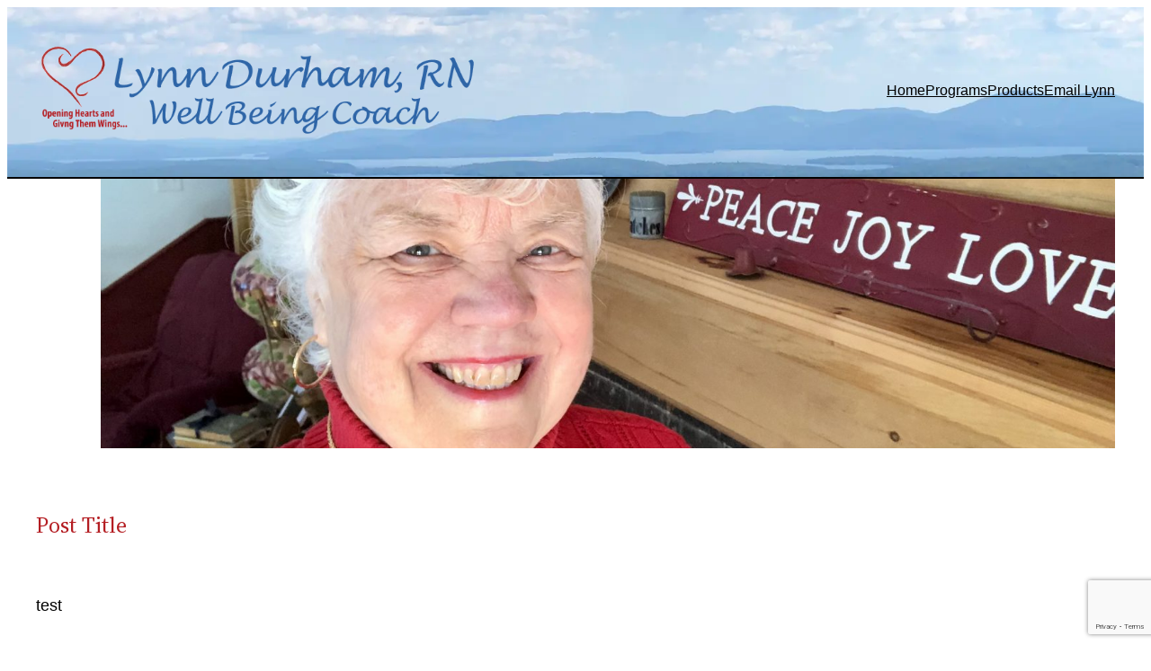

--- FILE ---
content_type: text/html; charset=utf-8
request_url: https://www.google.com/recaptcha/api2/anchor?ar=1&k=6LclqHAqAAAAAHpMURU9G8AkKFj4G--H3OkqsVy_&co=aHR0cHM6Ly9seW5uZHVyaGFtLmNvbTo0NDM.&hl=en&v=PoyoqOPhxBO7pBk68S4YbpHZ&size=invisible&anchor-ms=20000&execute-ms=30000&cb=64u0bjoa7hs
body_size: 48902
content:
<!DOCTYPE HTML><html dir="ltr" lang="en"><head><meta http-equiv="Content-Type" content="text/html; charset=UTF-8">
<meta http-equiv="X-UA-Compatible" content="IE=edge">
<title>reCAPTCHA</title>
<style type="text/css">
/* cyrillic-ext */
@font-face {
  font-family: 'Roboto';
  font-style: normal;
  font-weight: 400;
  font-stretch: 100%;
  src: url(//fonts.gstatic.com/s/roboto/v48/KFO7CnqEu92Fr1ME7kSn66aGLdTylUAMa3GUBHMdazTgWw.woff2) format('woff2');
  unicode-range: U+0460-052F, U+1C80-1C8A, U+20B4, U+2DE0-2DFF, U+A640-A69F, U+FE2E-FE2F;
}
/* cyrillic */
@font-face {
  font-family: 'Roboto';
  font-style: normal;
  font-weight: 400;
  font-stretch: 100%;
  src: url(//fonts.gstatic.com/s/roboto/v48/KFO7CnqEu92Fr1ME7kSn66aGLdTylUAMa3iUBHMdazTgWw.woff2) format('woff2');
  unicode-range: U+0301, U+0400-045F, U+0490-0491, U+04B0-04B1, U+2116;
}
/* greek-ext */
@font-face {
  font-family: 'Roboto';
  font-style: normal;
  font-weight: 400;
  font-stretch: 100%;
  src: url(//fonts.gstatic.com/s/roboto/v48/KFO7CnqEu92Fr1ME7kSn66aGLdTylUAMa3CUBHMdazTgWw.woff2) format('woff2');
  unicode-range: U+1F00-1FFF;
}
/* greek */
@font-face {
  font-family: 'Roboto';
  font-style: normal;
  font-weight: 400;
  font-stretch: 100%;
  src: url(//fonts.gstatic.com/s/roboto/v48/KFO7CnqEu92Fr1ME7kSn66aGLdTylUAMa3-UBHMdazTgWw.woff2) format('woff2');
  unicode-range: U+0370-0377, U+037A-037F, U+0384-038A, U+038C, U+038E-03A1, U+03A3-03FF;
}
/* math */
@font-face {
  font-family: 'Roboto';
  font-style: normal;
  font-weight: 400;
  font-stretch: 100%;
  src: url(//fonts.gstatic.com/s/roboto/v48/KFO7CnqEu92Fr1ME7kSn66aGLdTylUAMawCUBHMdazTgWw.woff2) format('woff2');
  unicode-range: U+0302-0303, U+0305, U+0307-0308, U+0310, U+0312, U+0315, U+031A, U+0326-0327, U+032C, U+032F-0330, U+0332-0333, U+0338, U+033A, U+0346, U+034D, U+0391-03A1, U+03A3-03A9, U+03B1-03C9, U+03D1, U+03D5-03D6, U+03F0-03F1, U+03F4-03F5, U+2016-2017, U+2034-2038, U+203C, U+2040, U+2043, U+2047, U+2050, U+2057, U+205F, U+2070-2071, U+2074-208E, U+2090-209C, U+20D0-20DC, U+20E1, U+20E5-20EF, U+2100-2112, U+2114-2115, U+2117-2121, U+2123-214F, U+2190, U+2192, U+2194-21AE, U+21B0-21E5, U+21F1-21F2, U+21F4-2211, U+2213-2214, U+2216-22FF, U+2308-230B, U+2310, U+2319, U+231C-2321, U+2336-237A, U+237C, U+2395, U+239B-23B7, U+23D0, U+23DC-23E1, U+2474-2475, U+25AF, U+25B3, U+25B7, U+25BD, U+25C1, U+25CA, U+25CC, U+25FB, U+266D-266F, U+27C0-27FF, U+2900-2AFF, U+2B0E-2B11, U+2B30-2B4C, U+2BFE, U+3030, U+FF5B, U+FF5D, U+1D400-1D7FF, U+1EE00-1EEFF;
}
/* symbols */
@font-face {
  font-family: 'Roboto';
  font-style: normal;
  font-weight: 400;
  font-stretch: 100%;
  src: url(//fonts.gstatic.com/s/roboto/v48/KFO7CnqEu92Fr1ME7kSn66aGLdTylUAMaxKUBHMdazTgWw.woff2) format('woff2');
  unicode-range: U+0001-000C, U+000E-001F, U+007F-009F, U+20DD-20E0, U+20E2-20E4, U+2150-218F, U+2190, U+2192, U+2194-2199, U+21AF, U+21E6-21F0, U+21F3, U+2218-2219, U+2299, U+22C4-22C6, U+2300-243F, U+2440-244A, U+2460-24FF, U+25A0-27BF, U+2800-28FF, U+2921-2922, U+2981, U+29BF, U+29EB, U+2B00-2BFF, U+4DC0-4DFF, U+FFF9-FFFB, U+10140-1018E, U+10190-1019C, U+101A0, U+101D0-101FD, U+102E0-102FB, U+10E60-10E7E, U+1D2C0-1D2D3, U+1D2E0-1D37F, U+1F000-1F0FF, U+1F100-1F1AD, U+1F1E6-1F1FF, U+1F30D-1F30F, U+1F315, U+1F31C, U+1F31E, U+1F320-1F32C, U+1F336, U+1F378, U+1F37D, U+1F382, U+1F393-1F39F, U+1F3A7-1F3A8, U+1F3AC-1F3AF, U+1F3C2, U+1F3C4-1F3C6, U+1F3CA-1F3CE, U+1F3D4-1F3E0, U+1F3ED, U+1F3F1-1F3F3, U+1F3F5-1F3F7, U+1F408, U+1F415, U+1F41F, U+1F426, U+1F43F, U+1F441-1F442, U+1F444, U+1F446-1F449, U+1F44C-1F44E, U+1F453, U+1F46A, U+1F47D, U+1F4A3, U+1F4B0, U+1F4B3, U+1F4B9, U+1F4BB, U+1F4BF, U+1F4C8-1F4CB, U+1F4D6, U+1F4DA, U+1F4DF, U+1F4E3-1F4E6, U+1F4EA-1F4ED, U+1F4F7, U+1F4F9-1F4FB, U+1F4FD-1F4FE, U+1F503, U+1F507-1F50B, U+1F50D, U+1F512-1F513, U+1F53E-1F54A, U+1F54F-1F5FA, U+1F610, U+1F650-1F67F, U+1F687, U+1F68D, U+1F691, U+1F694, U+1F698, U+1F6AD, U+1F6B2, U+1F6B9-1F6BA, U+1F6BC, U+1F6C6-1F6CF, U+1F6D3-1F6D7, U+1F6E0-1F6EA, U+1F6F0-1F6F3, U+1F6F7-1F6FC, U+1F700-1F7FF, U+1F800-1F80B, U+1F810-1F847, U+1F850-1F859, U+1F860-1F887, U+1F890-1F8AD, U+1F8B0-1F8BB, U+1F8C0-1F8C1, U+1F900-1F90B, U+1F93B, U+1F946, U+1F984, U+1F996, U+1F9E9, U+1FA00-1FA6F, U+1FA70-1FA7C, U+1FA80-1FA89, U+1FA8F-1FAC6, U+1FACE-1FADC, U+1FADF-1FAE9, U+1FAF0-1FAF8, U+1FB00-1FBFF;
}
/* vietnamese */
@font-face {
  font-family: 'Roboto';
  font-style: normal;
  font-weight: 400;
  font-stretch: 100%;
  src: url(//fonts.gstatic.com/s/roboto/v48/KFO7CnqEu92Fr1ME7kSn66aGLdTylUAMa3OUBHMdazTgWw.woff2) format('woff2');
  unicode-range: U+0102-0103, U+0110-0111, U+0128-0129, U+0168-0169, U+01A0-01A1, U+01AF-01B0, U+0300-0301, U+0303-0304, U+0308-0309, U+0323, U+0329, U+1EA0-1EF9, U+20AB;
}
/* latin-ext */
@font-face {
  font-family: 'Roboto';
  font-style: normal;
  font-weight: 400;
  font-stretch: 100%;
  src: url(//fonts.gstatic.com/s/roboto/v48/KFO7CnqEu92Fr1ME7kSn66aGLdTylUAMa3KUBHMdazTgWw.woff2) format('woff2');
  unicode-range: U+0100-02BA, U+02BD-02C5, U+02C7-02CC, U+02CE-02D7, U+02DD-02FF, U+0304, U+0308, U+0329, U+1D00-1DBF, U+1E00-1E9F, U+1EF2-1EFF, U+2020, U+20A0-20AB, U+20AD-20C0, U+2113, U+2C60-2C7F, U+A720-A7FF;
}
/* latin */
@font-face {
  font-family: 'Roboto';
  font-style: normal;
  font-weight: 400;
  font-stretch: 100%;
  src: url(//fonts.gstatic.com/s/roboto/v48/KFO7CnqEu92Fr1ME7kSn66aGLdTylUAMa3yUBHMdazQ.woff2) format('woff2');
  unicode-range: U+0000-00FF, U+0131, U+0152-0153, U+02BB-02BC, U+02C6, U+02DA, U+02DC, U+0304, U+0308, U+0329, U+2000-206F, U+20AC, U+2122, U+2191, U+2193, U+2212, U+2215, U+FEFF, U+FFFD;
}
/* cyrillic-ext */
@font-face {
  font-family: 'Roboto';
  font-style: normal;
  font-weight: 500;
  font-stretch: 100%;
  src: url(//fonts.gstatic.com/s/roboto/v48/KFO7CnqEu92Fr1ME7kSn66aGLdTylUAMa3GUBHMdazTgWw.woff2) format('woff2');
  unicode-range: U+0460-052F, U+1C80-1C8A, U+20B4, U+2DE0-2DFF, U+A640-A69F, U+FE2E-FE2F;
}
/* cyrillic */
@font-face {
  font-family: 'Roboto';
  font-style: normal;
  font-weight: 500;
  font-stretch: 100%;
  src: url(//fonts.gstatic.com/s/roboto/v48/KFO7CnqEu92Fr1ME7kSn66aGLdTylUAMa3iUBHMdazTgWw.woff2) format('woff2');
  unicode-range: U+0301, U+0400-045F, U+0490-0491, U+04B0-04B1, U+2116;
}
/* greek-ext */
@font-face {
  font-family: 'Roboto';
  font-style: normal;
  font-weight: 500;
  font-stretch: 100%;
  src: url(//fonts.gstatic.com/s/roboto/v48/KFO7CnqEu92Fr1ME7kSn66aGLdTylUAMa3CUBHMdazTgWw.woff2) format('woff2');
  unicode-range: U+1F00-1FFF;
}
/* greek */
@font-face {
  font-family: 'Roboto';
  font-style: normal;
  font-weight: 500;
  font-stretch: 100%;
  src: url(//fonts.gstatic.com/s/roboto/v48/KFO7CnqEu92Fr1ME7kSn66aGLdTylUAMa3-UBHMdazTgWw.woff2) format('woff2');
  unicode-range: U+0370-0377, U+037A-037F, U+0384-038A, U+038C, U+038E-03A1, U+03A3-03FF;
}
/* math */
@font-face {
  font-family: 'Roboto';
  font-style: normal;
  font-weight: 500;
  font-stretch: 100%;
  src: url(//fonts.gstatic.com/s/roboto/v48/KFO7CnqEu92Fr1ME7kSn66aGLdTylUAMawCUBHMdazTgWw.woff2) format('woff2');
  unicode-range: U+0302-0303, U+0305, U+0307-0308, U+0310, U+0312, U+0315, U+031A, U+0326-0327, U+032C, U+032F-0330, U+0332-0333, U+0338, U+033A, U+0346, U+034D, U+0391-03A1, U+03A3-03A9, U+03B1-03C9, U+03D1, U+03D5-03D6, U+03F0-03F1, U+03F4-03F5, U+2016-2017, U+2034-2038, U+203C, U+2040, U+2043, U+2047, U+2050, U+2057, U+205F, U+2070-2071, U+2074-208E, U+2090-209C, U+20D0-20DC, U+20E1, U+20E5-20EF, U+2100-2112, U+2114-2115, U+2117-2121, U+2123-214F, U+2190, U+2192, U+2194-21AE, U+21B0-21E5, U+21F1-21F2, U+21F4-2211, U+2213-2214, U+2216-22FF, U+2308-230B, U+2310, U+2319, U+231C-2321, U+2336-237A, U+237C, U+2395, U+239B-23B7, U+23D0, U+23DC-23E1, U+2474-2475, U+25AF, U+25B3, U+25B7, U+25BD, U+25C1, U+25CA, U+25CC, U+25FB, U+266D-266F, U+27C0-27FF, U+2900-2AFF, U+2B0E-2B11, U+2B30-2B4C, U+2BFE, U+3030, U+FF5B, U+FF5D, U+1D400-1D7FF, U+1EE00-1EEFF;
}
/* symbols */
@font-face {
  font-family: 'Roboto';
  font-style: normal;
  font-weight: 500;
  font-stretch: 100%;
  src: url(//fonts.gstatic.com/s/roboto/v48/KFO7CnqEu92Fr1ME7kSn66aGLdTylUAMaxKUBHMdazTgWw.woff2) format('woff2');
  unicode-range: U+0001-000C, U+000E-001F, U+007F-009F, U+20DD-20E0, U+20E2-20E4, U+2150-218F, U+2190, U+2192, U+2194-2199, U+21AF, U+21E6-21F0, U+21F3, U+2218-2219, U+2299, U+22C4-22C6, U+2300-243F, U+2440-244A, U+2460-24FF, U+25A0-27BF, U+2800-28FF, U+2921-2922, U+2981, U+29BF, U+29EB, U+2B00-2BFF, U+4DC0-4DFF, U+FFF9-FFFB, U+10140-1018E, U+10190-1019C, U+101A0, U+101D0-101FD, U+102E0-102FB, U+10E60-10E7E, U+1D2C0-1D2D3, U+1D2E0-1D37F, U+1F000-1F0FF, U+1F100-1F1AD, U+1F1E6-1F1FF, U+1F30D-1F30F, U+1F315, U+1F31C, U+1F31E, U+1F320-1F32C, U+1F336, U+1F378, U+1F37D, U+1F382, U+1F393-1F39F, U+1F3A7-1F3A8, U+1F3AC-1F3AF, U+1F3C2, U+1F3C4-1F3C6, U+1F3CA-1F3CE, U+1F3D4-1F3E0, U+1F3ED, U+1F3F1-1F3F3, U+1F3F5-1F3F7, U+1F408, U+1F415, U+1F41F, U+1F426, U+1F43F, U+1F441-1F442, U+1F444, U+1F446-1F449, U+1F44C-1F44E, U+1F453, U+1F46A, U+1F47D, U+1F4A3, U+1F4B0, U+1F4B3, U+1F4B9, U+1F4BB, U+1F4BF, U+1F4C8-1F4CB, U+1F4D6, U+1F4DA, U+1F4DF, U+1F4E3-1F4E6, U+1F4EA-1F4ED, U+1F4F7, U+1F4F9-1F4FB, U+1F4FD-1F4FE, U+1F503, U+1F507-1F50B, U+1F50D, U+1F512-1F513, U+1F53E-1F54A, U+1F54F-1F5FA, U+1F610, U+1F650-1F67F, U+1F687, U+1F68D, U+1F691, U+1F694, U+1F698, U+1F6AD, U+1F6B2, U+1F6B9-1F6BA, U+1F6BC, U+1F6C6-1F6CF, U+1F6D3-1F6D7, U+1F6E0-1F6EA, U+1F6F0-1F6F3, U+1F6F7-1F6FC, U+1F700-1F7FF, U+1F800-1F80B, U+1F810-1F847, U+1F850-1F859, U+1F860-1F887, U+1F890-1F8AD, U+1F8B0-1F8BB, U+1F8C0-1F8C1, U+1F900-1F90B, U+1F93B, U+1F946, U+1F984, U+1F996, U+1F9E9, U+1FA00-1FA6F, U+1FA70-1FA7C, U+1FA80-1FA89, U+1FA8F-1FAC6, U+1FACE-1FADC, U+1FADF-1FAE9, U+1FAF0-1FAF8, U+1FB00-1FBFF;
}
/* vietnamese */
@font-face {
  font-family: 'Roboto';
  font-style: normal;
  font-weight: 500;
  font-stretch: 100%;
  src: url(//fonts.gstatic.com/s/roboto/v48/KFO7CnqEu92Fr1ME7kSn66aGLdTylUAMa3OUBHMdazTgWw.woff2) format('woff2');
  unicode-range: U+0102-0103, U+0110-0111, U+0128-0129, U+0168-0169, U+01A0-01A1, U+01AF-01B0, U+0300-0301, U+0303-0304, U+0308-0309, U+0323, U+0329, U+1EA0-1EF9, U+20AB;
}
/* latin-ext */
@font-face {
  font-family: 'Roboto';
  font-style: normal;
  font-weight: 500;
  font-stretch: 100%;
  src: url(//fonts.gstatic.com/s/roboto/v48/KFO7CnqEu92Fr1ME7kSn66aGLdTylUAMa3KUBHMdazTgWw.woff2) format('woff2');
  unicode-range: U+0100-02BA, U+02BD-02C5, U+02C7-02CC, U+02CE-02D7, U+02DD-02FF, U+0304, U+0308, U+0329, U+1D00-1DBF, U+1E00-1E9F, U+1EF2-1EFF, U+2020, U+20A0-20AB, U+20AD-20C0, U+2113, U+2C60-2C7F, U+A720-A7FF;
}
/* latin */
@font-face {
  font-family: 'Roboto';
  font-style: normal;
  font-weight: 500;
  font-stretch: 100%;
  src: url(//fonts.gstatic.com/s/roboto/v48/KFO7CnqEu92Fr1ME7kSn66aGLdTylUAMa3yUBHMdazQ.woff2) format('woff2');
  unicode-range: U+0000-00FF, U+0131, U+0152-0153, U+02BB-02BC, U+02C6, U+02DA, U+02DC, U+0304, U+0308, U+0329, U+2000-206F, U+20AC, U+2122, U+2191, U+2193, U+2212, U+2215, U+FEFF, U+FFFD;
}
/* cyrillic-ext */
@font-face {
  font-family: 'Roboto';
  font-style: normal;
  font-weight: 900;
  font-stretch: 100%;
  src: url(//fonts.gstatic.com/s/roboto/v48/KFO7CnqEu92Fr1ME7kSn66aGLdTylUAMa3GUBHMdazTgWw.woff2) format('woff2');
  unicode-range: U+0460-052F, U+1C80-1C8A, U+20B4, U+2DE0-2DFF, U+A640-A69F, U+FE2E-FE2F;
}
/* cyrillic */
@font-face {
  font-family: 'Roboto';
  font-style: normal;
  font-weight: 900;
  font-stretch: 100%;
  src: url(//fonts.gstatic.com/s/roboto/v48/KFO7CnqEu92Fr1ME7kSn66aGLdTylUAMa3iUBHMdazTgWw.woff2) format('woff2');
  unicode-range: U+0301, U+0400-045F, U+0490-0491, U+04B0-04B1, U+2116;
}
/* greek-ext */
@font-face {
  font-family: 'Roboto';
  font-style: normal;
  font-weight: 900;
  font-stretch: 100%;
  src: url(//fonts.gstatic.com/s/roboto/v48/KFO7CnqEu92Fr1ME7kSn66aGLdTylUAMa3CUBHMdazTgWw.woff2) format('woff2');
  unicode-range: U+1F00-1FFF;
}
/* greek */
@font-face {
  font-family: 'Roboto';
  font-style: normal;
  font-weight: 900;
  font-stretch: 100%;
  src: url(//fonts.gstatic.com/s/roboto/v48/KFO7CnqEu92Fr1ME7kSn66aGLdTylUAMa3-UBHMdazTgWw.woff2) format('woff2');
  unicode-range: U+0370-0377, U+037A-037F, U+0384-038A, U+038C, U+038E-03A1, U+03A3-03FF;
}
/* math */
@font-face {
  font-family: 'Roboto';
  font-style: normal;
  font-weight: 900;
  font-stretch: 100%;
  src: url(//fonts.gstatic.com/s/roboto/v48/KFO7CnqEu92Fr1ME7kSn66aGLdTylUAMawCUBHMdazTgWw.woff2) format('woff2');
  unicode-range: U+0302-0303, U+0305, U+0307-0308, U+0310, U+0312, U+0315, U+031A, U+0326-0327, U+032C, U+032F-0330, U+0332-0333, U+0338, U+033A, U+0346, U+034D, U+0391-03A1, U+03A3-03A9, U+03B1-03C9, U+03D1, U+03D5-03D6, U+03F0-03F1, U+03F4-03F5, U+2016-2017, U+2034-2038, U+203C, U+2040, U+2043, U+2047, U+2050, U+2057, U+205F, U+2070-2071, U+2074-208E, U+2090-209C, U+20D0-20DC, U+20E1, U+20E5-20EF, U+2100-2112, U+2114-2115, U+2117-2121, U+2123-214F, U+2190, U+2192, U+2194-21AE, U+21B0-21E5, U+21F1-21F2, U+21F4-2211, U+2213-2214, U+2216-22FF, U+2308-230B, U+2310, U+2319, U+231C-2321, U+2336-237A, U+237C, U+2395, U+239B-23B7, U+23D0, U+23DC-23E1, U+2474-2475, U+25AF, U+25B3, U+25B7, U+25BD, U+25C1, U+25CA, U+25CC, U+25FB, U+266D-266F, U+27C0-27FF, U+2900-2AFF, U+2B0E-2B11, U+2B30-2B4C, U+2BFE, U+3030, U+FF5B, U+FF5D, U+1D400-1D7FF, U+1EE00-1EEFF;
}
/* symbols */
@font-face {
  font-family: 'Roboto';
  font-style: normal;
  font-weight: 900;
  font-stretch: 100%;
  src: url(//fonts.gstatic.com/s/roboto/v48/KFO7CnqEu92Fr1ME7kSn66aGLdTylUAMaxKUBHMdazTgWw.woff2) format('woff2');
  unicode-range: U+0001-000C, U+000E-001F, U+007F-009F, U+20DD-20E0, U+20E2-20E4, U+2150-218F, U+2190, U+2192, U+2194-2199, U+21AF, U+21E6-21F0, U+21F3, U+2218-2219, U+2299, U+22C4-22C6, U+2300-243F, U+2440-244A, U+2460-24FF, U+25A0-27BF, U+2800-28FF, U+2921-2922, U+2981, U+29BF, U+29EB, U+2B00-2BFF, U+4DC0-4DFF, U+FFF9-FFFB, U+10140-1018E, U+10190-1019C, U+101A0, U+101D0-101FD, U+102E0-102FB, U+10E60-10E7E, U+1D2C0-1D2D3, U+1D2E0-1D37F, U+1F000-1F0FF, U+1F100-1F1AD, U+1F1E6-1F1FF, U+1F30D-1F30F, U+1F315, U+1F31C, U+1F31E, U+1F320-1F32C, U+1F336, U+1F378, U+1F37D, U+1F382, U+1F393-1F39F, U+1F3A7-1F3A8, U+1F3AC-1F3AF, U+1F3C2, U+1F3C4-1F3C6, U+1F3CA-1F3CE, U+1F3D4-1F3E0, U+1F3ED, U+1F3F1-1F3F3, U+1F3F5-1F3F7, U+1F408, U+1F415, U+1F41F, U+1F426, U+1F43F, U+1F441-1F442, U+1F444, U+1F446-1F449, U+1F44C-1F44E, U+1F453, U+1F46A, U+1F47D, U+1F4A3, U+1F4B0, U+1F4B3, U+1F4B9, U+1F4BB, U+1F4BF, U+1F4C8-1F4CB, U+1F4D6, U+1F4DA, U+1F4DF, U+1F4E3-1F4E6, U+1F4EA-1F4ED, U+1F4F7, U+1F4F9-1F4FB, U+1F4FD-1F4FE, U+1F503, U+1F507-1F50B, U+1F50D, U+1F512-1F513, U+1F53E-1F54A, U+1F54F-1F5FA, U+1F610, U+1F650-1F67F, U+1F687, U+1F68D, U+1F691, U+1F694, U+1F698, U+1F6AD, U+1F6B2, U+1F6B9-1F6BA, U+1F6BC, U+1F6C6-1F6CF, U+1F6D3-1F6D7, U+1F6E0-1F6EA, U+1F6F0-1F6F3, U+1F6F7-1F6FC, U+1F700-1F7FF, U+1F800-1F80B, U+1F810-1F847, U+1F850-1F859, U+1F860-1F887, U+1F890-1F8AD, U+1F8B0-1F8BB, U+1F8C0-1F8C1, U+1F900-1F90B, U+1F93B, U+1F946, U+1F984, U+1F996, U+1F9E9, U+1FA00-1FA6F, U+1FA70-1FA7C, U+1FA80-1FA89, U+1FA8F-1FAC6, U+1FACE-1FADC, U+1FADF-1FAE9, U+1FAF0-1FAF8, U+1FB00-1FBFF;
}
/* vietnamese */
@font-face {
  font-family: 'Roboto';
  font-style: normal;
  font-weight: 900;
  font-stretch: 100%;
  src: url(//fonts.gstatic.com/s/roboto/v48/KFO7CnqEu92Fr1ME7kSn66aGLdTylUAMa3OUBHMdazTgWw.woff2) format('woff2');
  unicode-range: U+0102-0103, U+0110-0111, U+0128-0129, U+0168-0169, U+01A0-01A1, U+01AF-01B0, U+0300-0301, U+0303-0304, U+0308-0309, U+0323, U+0329, U+1EA0-1EF9, U+20AB;
}
/* latin-ext */
@font-face {
  font-family: 'Roboto';
  font-style: normal;
  font-weight: 900;
  font-stretch: 100%;
  src: url(//fonts.gstatic.com/s/roboto/v48/KFO7CnqEu92Fr1ME7kSn66aGLdTylUAMa3KUBHMdazTgWw.woff2) format('woff2');
  unicode-range: U+0100-02BA, U+02BD-02C5, U+02C7-02CC, U+02CE-02D7, U+02DD-02FF, U+0304, U+0308, U+0329, U+1D00-1DBF, U+1E00-1E9F, U+1EF2-1EFF, U+2020, U+20A0-20AB, U+20AD-20C0, U+2113, U+2C60-2C7F, U+A720-A7FF;
}
/* latin */
@font-face {
  font-family: 'Roboto';
  font-style: normal;
  font-weight: 900;
  font-stretch: 100%;
  src: url(//fonts.gstatic.com/s/roboto/v48/KFO7CnqEu92Fr1ME7kSn66aGLdTylUAMa3yUBHMdazQ.woff2) format('woff2');
  unicode-range: U+0000-00FF, U+0131, U+0152-0153, U+02BB-02BC, U+02C6, U+02DA, U+02DC, U+0304, U+0308, U+0329, U+2000-206F, U+20AC, U+2122, U+2191, U+2193, U+2212, U+2215, U+FEFF, U+FFFD;
}

</style>
<link rel="stylesheet" type="text/css" href="https://www.gstatic.com/recaptcha/releases/PoyoqOPhxBO7pBk68S4YbpHZ/styles__ltr.css">
<script nonce="JnlHl0vRXlYP_VOf_aRIng" type="text/javascript">window['__recaptcha_api'] = 'https://www.google.com/recaptcha/api2/';</script>
<script type="text/javascript" src="https://www.gstatic.com/recaptcha/releases/PoyoqOPhxBO7pBk68S4YbpHZ/recaptcha__en.js" nonce="JnlHl0vRXlYP_VOf_aRIng">
      
    </script></head>
<body><div id="rc-anchor-alert" class="rc-anchor-alert"></div>
<input type="hidden" id="recaptcha-token" value="[base64]">
<script type="text/javascript" nonce="JnlHl0vRXlYP_VOf_aRIng">
      recaptcha.anchor.Main.init("[\x22ainput\x22,[\x22bgdata\x22,\x22\x22,\[base64]/[base64]/bmV3IFpbdF0obVswXSk6Sz09Mj9uZXcgWlt0XShtWzBdLG1bMV0pOks9PTM/bmV3IFpbdF0obVswXSxtWzFdLG1bMl0pOks9PTQ/[base64]/[base64]/[base64]/[base64]/[base64]/[base64]/[base64]/[base64]/[base64]/[base64]/[base64]/[base64]/[base64]/[base64]\\u003d\\u003d\x22,\[base64]\x22,\x22fcKxTMOGGMKrwpLCtMKgdFFQwpIKw5UKwpfCtErCksKKEMO9w6vDrjQbwqFswrlzwp14wrzDulLDqnTCoXtvw7LCvcOFwr/DvU7CpMOEw7vDuV/CqCbCoynDrMOVQ0bDowzDusOgwqjCocKkPsKSf8K/AMOkNcOsw4TCt8OswpXCmnEZMDQ9dnBCRMK/GMOtw43Dl8Orwop9wr3DrWIQAcKORQlzO8OLYVhWw7YJwoU/[base64]/[base64]/[base64]/DjsKrw5kZAgsQTMKKw7o7w6HChSc/wqAFZ8Omw7E4wrIxGMOCbcKAw5LDmcKicMKCwqIlw6LDtcKDBgkHFcKdMCbCr8Oywplrw7hLwokQwpbDmsOndcK2w57Cp8K/wpYVc2rDvsKTw5LCpcKhMDBIw5XDr8KhGWPCosO5wojDgcOdw7PCpsO6w6kMw4vCuMK2ecOkasOMBAPDqkPClsKrSBXCh8OGwrXDvcO3G3YnK3Qzw49VwrR0w7ZXwp5yIFPChFXDkCPCkFM9S8ObKCYjwoEjwp3DjTzCksOcwrBoacK5USzDpSPChsKWXkLCnW/ClhssScOocmEofWjDiMOVw6UEwrM/ZMOkw4PClmvDlMOEw4gRwo3CrHbDnz0jYivCmE8ad8KZK8K2KMOibMOkMMOdVGrDicKcIcO4w7nDuMKiKMKIw5NyCEnCl2/[base64]/DiMOxXSszw5B5bsOHwqvDn8OCwpUWw69cw6/Cl8KNKsKyP19Ia8OTw6Q/wpjCgcKQesOhwoHDmm3DhMKQZMKDYcK0w4FBwofDjT1cw7rDjsOww7zDpGTChcOkRcKfBkpkHTwdfgVowppAS8K7FsOew5DCisOqw4XDngDDvcKbHWzCjnLCm8O4wr00GAkxwotCw7J6w4/CscKKw4jDjsKWfsOsDSYSw4QmwrZ5wrU/w5/CmMOTWBPCtcK2cUPChzXDhRrDs8O0wpDCmsOlcsKCR8OCw7UuB8OsK8KDw4IySE7Dm1LDqcOVw6vDqHMwG8Kvw602Q2MjRxgCw7bDrm/Cp1QYBmzDn3TCucKCw6DDt8Ovw57CkUhlwrXDukzDs8O2w4TDs1N7w55uF8O7w5bCokYyw4DDgsK+w7gpwrHDrFDDlFTCpyvClcKbwrHDoyfDj8KqTsOeXgDDj8OlRcKEDWFWN8Kzf8OJw7HDoMK2bcKbwoDDjMKlRMO/w6d6w4TDlsKRw7RGBGDCl8Oaw6ZeQMOhdnjDqMKkAwXCqi0sd8OxHlLDmwwMWMOGSsOWacK9AjAafU9EwqPDtgUJwqYSM8OUw5TCm8O3w7liw79nwqHCn8OgJcOlw6BraB7Di8OvIsOEwrMxw54Ww67Dg8O2wos7wq7Du8KBw4luw4jCo8KTwrzCiMKnw61/cVbDiMOIWcOZwrrDkwdOwqjDrwtcw5YvwoAVFsOwwrFBw5AvwqzDjU94w5XCvMOlQSXCoQ8HbB0aw5YML8O9VVcqw6VswrvDmMONN8OBc8KkYkfDvsKzZzTCvsKVLGseN8Klw4/DuwbCl3MfG8Ksa1vCt8OsZ3s0YcOfw6DDlsOdNwtFwrjDnQXDscKAwpzCk8Ocw7c8wo7Cmkknw6h9wrB3w58bXDDCocK3wowcwplRM28Cw5QaH8O0w43DuAljE8OMf8KAMMKVw4HDmcObFsKUFMKBw7DCoxvDilfCky/CksKRwofCkcKXF3fDknFCXcOJwo/CgENmUixSXkpmS8ORwox+DhApFWZaw7MIw4s1wo1/OcK8w4MeKsOwwqMOwrHDpsOKNFkBGRzCjhprw5LCmsKzG30iwqpSLsOqw7fCj3DDmwAHw7siA8O/NcKoLgDDsg3DrMOJwqrDi8KFTBcISlB1w6giw40Ow4fDjsOBL2bCscKmw5pTDRFQw5J5w6rCocORw7YWGcODwqXDthXDthVvG8OBwrVlLMKAYmLDkcKswpZfwp/[base64]/[base64]/Co3rDlsOaRk1qO8OsE8KOJUvChMOtHQItDMO8wpBeGnPDknRiwpQqasKII3gPw6LDlEzDlMKiw4A3GcO9w7bCiV0Cw5NhV8O/HELCu1rDgFQyZR3ClMOvw73DlBwnXmMMFcKVwr1vwpdiw7/CuWMteiPCohnCq8OPazfCt8O2w6MlwotQwoAgw5pEeMK4N3dzfcK/w7fDqDdBw6rDgMO7w6V2X8K8DsOyw64AwojCpQ3Dm8KMw57CksO9wok/w7nDlsK4SDN8wozCh8Knw45vDsOaY3oWw5wHMVrDqMOwwpMAQMOMKS9vw4DDvmhETjBhBsOZw6fDtltqwr40dcKCfcKkwp/Dgx7CvwTCsMK8Z8OJUmrCv8KswqDDuXk2woIOwrdbcMO1w4Q2aEzCoRkJfAZmTsKuwpDCrS1KU0EQwq/Cs8KjU8OPwpnDhkzDlUrChMKRwpREZSpCw4sETMK5LcOyw53DrUQeI8KowpFnTMO/wqHDjDrDh1HCvXYqc8OQw40UwrV/wp5iVnfCm8OoSl8oD8KTdGQtwoYjKW7CqcKKwr8ZT8Ojw4Imwp/[base64]/DlMOFW0ZSCMKiH8K/[base64]/DvBxXw6g3WMKjwqjCgMOiA8OEwpHCm8K6GGPCk0LCkR3Cll7DgioKw5YiV8OeR8O5wpUOTMOqwrXCr8KFwqs3H33CpcOBR2QaMcObYsK+XS3CnDHCkMOmw7MEMUPCuQ1GwqJBDcO3cnIqwqLCjcOSAcKRwpbCryJID8KlfHYEdMKyAg/DgMKFSW/DlMKWwrJYa8KCw47DgsO3JmI0YybDtG40Y8KZbTrCkMOPwrbCiMOSNMKSw6xFVcK/CsKwfGslJj/DgwZbwr0Rwp/DjsOABMOfccOxQH9tWCHCuyMzw7LCp23CqzhCU2Mdw7tTY8KVwpNzXAzCi8OxacKcSsOZdsKvGnkCTDnDoUbDicKCZsK4U8O/w6zCsT7CnsKMXAgOCFbCrcKIUSVdMEkkGcKRwprDm1XCt2bDtBgDw5Q5wrPDiF7DlxlyIsKpw67DkBjDjcKwI27DgS9KwqXCnMOWwoV/w6cLW8O8wo/Dj8O/PD9MaCrCiH48wrokwrdxNMK4w4vDj8O2w7MVw7cyfAcVVBjCjMK1PxjDuMOgWsKUSRzCqcKqw6XDkMO/HsOJwr0kQQsVwrbDrsOJX0rDvcOLw6PCiMO8wrQ/HcKgZEwID2J0UcOlbMKYNMOPZhfDsiHDtcOhw6BARCbDjcONw5rDtyJECcODwqJLw4FFw6sXwpjCn2QQehnDi1bDj8OMT8K4wq1uwpPDuMOYwrnDvcO/CHVGVFHDsgUTwovDrXJ6HcO4RsK0w5XChMKiwonDt8KMw6Q/P8K1w6TCjcOLd8KXw7krUcKQw43CrcOrcsKbFw7Ci0PDh8Ovw41GTEMoJ8Kew7fCk8Kiwpl1w5RWw5Uqwps/wqtNw49bKMO8FUQZwovCiMOewqTCscKebjFrwpXClMO9w5BrdXnCoMOtwqMWdcKda155ccOdKBc1w7dTFMKvPxFReMKbwph3KcOyax/[base64]/PsKxG21Ow4nCsXpRw5rCnC9UBMKobhfDrMOOwpcrwqVMw4oyw7XChMKswr7DnxPDgxFJw4wrEMONQjfDtcOJYMKxPSLDnlpAw5nDjj/CtMOTw4zDvW1NRFXDosKIw6AwasKjwpIaw5nDkzzDn0kTw68zw4AJwpbDjCh6w6gsE8KgZQBiciHDgMO5Sh/CvsOjwpxjwpR/w53DsMOnw7QbTcOTwqUgRjPDucKQwrUrw4cBU8OMwo11dcKjwoLCoG/DnWrCuMOBwpRWXHQuwrh+dMKSUlI9wrU7FsKIwqjCrGVkN8KzYMK0YcKAJcO3NiXDmnHDo8KWV8KSJmpuw6BdIR7DoMKuw64rUsKfF8Kyw5PDpTDCmBHDsyZZCcKFI8K/woPDriHChgV3XQrDpTAUw6dFwqdJw4TCrj/DosOiLyXDtcOWwq9bFsKmwqvDtFvCr8KewqA7w7deX8K4PMOXIMKwdcKrQ8O3TmbDqW3Ck8OEwrzCuyDDumRgw4oSJH/DlMKuw6rDnMOHbFDDmUHDgcKswrvDvnB2XcK1wptMwprDvXjDqcKvw7wQw6wpLn/CvkwAcGXDp8OeScOjRcKDwrDDpmwjecOwwp02w6fCvy4PcsOmwqkNwo3DmsKcw4NdwpgAJg1XwpgpMhPCksKuwowRw4zDuy8jwrgzYj1scE3CvVxFwp/[base64]/[base64]/wqLCk1NUDhJYwrEjDcOVQmldNcKyesKyJ05xw6PDocK1wph2LHPCrDTCpAzDiVBbNjHCkS/[base64]/[base64]/CsOUw7XCkMO/w4vDhsKawqrDsTA8OR1hMsO5YXXDvCbDiQYvUEFiWcOAw6XCjcOkV8Kewqs6AcKtMMKbwpIVw5cRbMKHw6oOwqDChgcJdVlHwp3CkWnCpMKxAS3DucKmwoUWwr/CkS3DuxQUw4oEJMKUwqUgwpI+IW/[base64]/DuMOZdG3CrRsFwpl6w54UUMO5VDBOw5HCicOuacK8w49Gw4RFajcFIC/DrV50IcOoYRfDrsOKYMKtYVYSccOdD8OBw5/[base64]/w4QKK8OZb8OVw64xw7rDoHbDjRIZw6/CmsObw5E5U8K2IS0FJcOMRkPCvz3DpcO5aDgbQ8KCQCAhwqJDaVnDmUkLL3PCscOXwp0FTXvCglXCmlTDgSg7w7FGw5rDnMKgwrHCtcKhw47DoG/CmMK8LXPCpcOsDcKXwothN8K6bcOUw6Ufw68DARzDjizDoAo9S8KvG33DgjDDnG8IVwhrw68hw4BOwpBVw4zCv1vDqMKxwr5Qf8KMOmDCiw8Jw77DhcOaRUUMRMOUIsOsaUbDj8KNMAxhw4Q7JcKhdMKqOExXNMOlwpbCkldtwqx2wo/CpELClT/CowUOYlDCpcO9wr7CqsOIa0TCgsOEQAwxBnsHw5XCl8KOWsKrORDCtcOrPS9sX2Atw7oOfcKowrPCgsKNwrtUAsO4EF1LwozCgQQEbcKLwqDCqG8KdzFsw5nDjsO/[base64]/[base64]/CoUFzdWbCi0zDhMKvw4diw7pbFsK3w4/DuWLDvMOWwqFlw7zDpcOew4TClgjDi8Ktw5k6RcO5bSvCpsOKw4ZiTE5yw5kDSsOywoPChFDDgMO6w6bCuh3CksOBd2HDj2/CtT7CrkpNGcKXQcKTX8KNTsK7w7NoasKUdEpGwqYJOcKcw7jDgBcOPURleXUXw6bDncOqw5ceeMOnPjoIWUFjcMKdBVdSBBRvKSZ6wqQxRcO3w4cIwoXCg8OMwoReTiEPHsK3w4E/woLDj8OrZcOeScOkw7fCqMK2IBIgwp/CusKqB8K7Z8Kcwp/Cs8Oow6ZTbls/QMOydDNaYF1pw4fCusKqUkc3FV8SDcO+w41Kw6I/w4Mowot8w7TCiVgcM8Onw5wbcsKmwp3CnxIVw4XCkF7ClMKNaBvChMOrSxYVw69tw4pvw4tKfMOpccOkPnLCrMOlT8KfXzREacOrwrVow6daKsO5Qnk0wpPCvGw1W8KCLEnCiVPDocKCwqvCrnpBUsKtHsKnAzTDhsOWKBDCvsOBYk/CjMKTGEbDiMKCPjzCrAnDql7CpwzCjHjDrDwMw6DCs8O6FcKew7smw5VSwpjCocOTMndICQN6wpjDrMKuw64Zwq7Cm3zCmhMJKkrCmMKzBhzCvcKxFV7DucK5alfDuRbDscOGBw3CiRzDpsKTw5xqfsO8HlRrw59NwozCj8KTw7p0CSAsw6bDrcKcG8KWwo/[base64]/DrF9XSlnCjsKLT8O5wp3Dkwg3woAbwoIiwrfDhmADwqrDjsK4wqNdwo/CtsKGw4clWMOkwqTDsD4/RMKbNMODJz0Iw7B+bTHDvcKebsKLw5szVcKUV1PDj0/CscKowpHDgsKNwqF3f8Kfe8Ohw5PCqcK2w51zw63DmxfCq8KCwqosVXt0PREBwqzCqMKGWMOPWsK3GWjCgiHCrsKPw6gTw4sZLcOySTtkw6PCrMKFGGkAURnCk8KZNHTDgUMUWcKlBMK1fx44wqnDgcOHwq/CvjYEQsO5w4/Ch8Kiw6IMw5Q0w6JKwrHCicOgesOjJsOJw5ATw4QQO8K/D0pxw4/CkgNOw63Dtzkdwr/DqnDCtX8pw5rCssOUwrhROw3DusOtwqEYasOSWsK9w5YcOsOKAVcgcizDuMKdW8KBIcO0Oz5WcMO5PcKSRxdgLj3Ct8Oaw5pOHcOcRHRLTk5ow4rClcOBbH/DpQXDvQDDnwXCgMOywoEodsKKwq/[base64]/N0dDMnJMwr/DoR1IGiEUwqdjDsODwoMJXcKDwr88w7B7VsO7wofCpksHw53Du3HCh8Ouan/DmcK4fsO4XsKcwprDn8KJK2Yqw7nDgAhsQsKiwpgyRxbDpSsDw71vPEdPw7jCs11awrbDpMOlX8Kww7/CgSvDuCY4w5/DiiREcjh9N3TDogdQKsO6RQPDsMOewodFYSpMwqwJwroNE1bCs8K/f3tSNTY0wqPCjMOfNQLCl2DDm0UYe8OtTcK/wrN0wrvDnsO/w7zCg8OBw40GQsOpwpFLacKaw7PCuh/Ck8KPwrDDgU52w4jDnlfDqADDnsKPJCnCtGAew67CnSsFw4DDu8K3w7XDmzXCoMOFw4dEw4TDuFXCocKwJgIjw7vDhTXDu8KgWsKNfsOLBhPCsQ8xdcKaRMOaBhXCj8Ofw4xoHUXDsF12Y8Kyw4fDv8K0OcOOAsOkAsKQw6rCkE/[base64]/CnMOBwqnCsyDCkD/CtHbDusOUa8OMYMOAfMOewpfDvcOtc0jCkls0w6Eswo5GwqvCo8Kow7pSwrbCt10NXEJ9woUNw4TDkBXCmFggwovCugsvDmbDuyhAwojCr23ChsONfzp6K8O7w6jCnMKmw7IaEMKXw6bCimrCvCbDoUYIw7lySQYkw5hIwp8Lw4E0IsKxchrDlsOfWy3DhEbCnj/Dk8K2Yh01w6bCusOODDDDmsKeZMKZwqFSXcOgw747aFx+RSUTwpbCpcOFdsKgw6TDtcO7ZMObw4pnMsOVLF3CpCXDmnTCh8KcwrDCjAk+w5BnSsKsH8KvS8KoOMKDADPDq8O3w5EKCDvDhTxPw7zCphF7w4xlaE9Pw6smw5hGw6zCrcKdY8KyXjMIw7VnFcKqwp/Dh8OvQE7Cj04Qw5MGw4fDgMOhH0vDrMO9fHLDtsKxw7jCiMOIw7vDt8Khd8OPDnfDksKQAsO5wp5lTTnDn8OGwq0MQMOrwq/[base64]/CoMOTK8OWwrrDtsKcOBDCqcKRJcOMwrkDJjUtA8ONwoN8GsKtw5LCvS/ClMKIABXCiWrCu8OJUsOhw5LDjMOxwpc4w60tw5UGw6RLwoXCnF9lw6HDpMO8MkAOw5kNwo9Aw5QtwoktGsK+wrTClX9BMMKjC8O5w7bDk8KyFwPDvlHCqsOiMsKQZ0TCmMOmworCsMO0GHrDqWMrwr0/w6HCs3drw4sVawPDscKBOsOYwqLCkCB9woBneCPCmAvDpxVBYsKjCDDCjGTCl2vDh8O8Q8OidRvCi8OoGnlVUsK3KEXCosKXEcOXXMOgwq9edwLDisKjC8OPFcO6wrXDvMKIwpTDmnfClw1AHMO8ZXDDu8Kswp4Fwo/CtsKuwpHCuRQHw4kQwr3Cm1/DvTxfFXdqL8O8w77DocOzO8KHRcOcasOYMQB8XwRwW8K9wr03fyXDrMKTwqXCuXUjw6LCrFRQD8KiRzfDrsKQw5bDjcOfVhk9E8KlW0DCmkkYw7nCmcK3C8ORw7/Dix/CnRLDvzTDoj7CtcKhw6XDs8O5wp9xwp7DgxLDj8K8HyhJw5E4wrnDosOGwqvCp8Ocwqtow4TDqcO+MxHDoG3CmA5wAcOdAcOBH0ElFgDDiAJmw7UYw7HDrEw1w5IUw41aWRjDvMKjw5/[base64]/[base64]/ClcKvWULChcK3d8OewpnDrSDDi8OSw4TDoD8lw7pYw73Ct8OowqzCs1JWeWvDkVbDvsKYGcKJOhNIOhEvX8Kywo0Lwo3CpmQvw6RVwp5VLUp7w7wKMC3Cp0jDvzZiwrFYw57Cp8K6QMKzKyY6wqXClcOsMh9mwowWw7d4VxXDtcORw59EHMKkwofDpGd8EcKUw6/CpxB9w7lnK8Oqdk7CpkvCtcONw55jw5HCrcKZworCpcO4VE/DjsKMwpgZLMKDw6/Dv2A1wrMTMTgEwp1Gw7vDrMOVayEUw6NCw5XDicK8NcKYwoNRw606HcK4w7kmwpPDhEJsPhYzwr8Pw5rDoMKxwozCs20qwpZ3w4DDg3rDo8OJwrkVTcOQCgnCi2E5V3/DucO0GcKvw41RbWvCjiBKVsOZw7bCj8KFw7LCmsKawqLCtMKsERPCo8KWeMKywrDCjxNBCsOtwprCk8K8w7rCv0XCkcOYHShVYMOBFsK8WAFve8OANwHCi8O6IQoAw6Mef0xIwrjChsOJw5nDlcODWWxKwrINwq4Yw5nDnCQkwp8bwpnCr8OVXsKZw6/CikHCgsKWPxgqTMKJw4zCpHkbZAHDo3fDqGFuwrDDmcKSaAzCoRAKU8Kpw7/[base64]/DvcOywq/Dm19Pw5Vjw4nCgMK+QHcjwqjDlMOvwqXCsx3Ck8KfDxV+wodbcRQJw6HDog06w4Zkw5JVUsK8LkM5w64JGMOww6RTN8Khwp/DpMODwrsUw5DCv8OGf8KDw7LDncOoPcOAYsKvw5wwwrvCmj9XO1TCkh4vCxrDiMK1wo/Dn8OPwqDCoMOfwpjCjw9/w7XDr8KMw73DrB1SK8O+VjQJexHChSnChGnCisKrEsOZOBsMJMO3w4AVfcOVL8ONwp5OBsORwrbDscKmwqoOVnMEWl0uw5HDqikKO8KgRU/DlMKZS0bClBbCmsOvw5oXw7rDj8K7woYCecOZw6AGwpLCo3vCj8OawoYzY8OARTbDnMOSVi1WwqJtaSnDkMKPw7LDr8KPwo1dUsO7HxsjwroJwqh6woXDvFg5bsOnwo3Di8K8w67CtcKMw5LDoBE1w7/DkcOlw5IlO8KZwqUiw6HDklnDhMKlw5fCimhvw65AwqTCnB3CuMK7woZjecOgwo7CosOidBnCihFdw6jCpWxYVcOxwpoEdXHDisKRBGbCn8OQbcK9JMOjHcK2FlTCoMOUwoHCk8Kvw5vCpi5aw5hnw5ISwpgVUsKNwrooOX/ClcObZ0HCoxw7LCYVZDHDlsKCw67CucO8wpPCjlrDiBVlYBzCh3srJcKVw4fDocOMwpHDv8KsXsObaRPDtcK3w7gGw45ZLsO+acOJVcKWwqJFACp3ZcKcQsOYwqrCm21HJnfDncOEHRxIe8Oze8OFIiJ7G8Odwo5/w6tWEHPCknMYw6nCpgpIIThXw6jCicKHw5czVwzDpMO4w7Q5cjYKw6MIw7YsLcKrQnHDgsOtwrvDiB4fJcKRwo86wr9AJ8OVOsKBw6hEDT0CHMKQw4PCrQDCjFE/w5JRwo3CrcKYw4c9dlXDujZpw4wow6rDu8KEeRs3wp3CgjACWQZXw6rChMK9NMOUw5DDhsK3w6/DocKPwowVwrd/NTkkQ8OawrXDnyhuw7LDrsKxPsK7wpvDg8OTwofDisO+wpXDkcKHwp3CiQjDomXCn8KCwqFaJ8OSwpwIbX7DjxheIQPDmcOpasK4csOQw5TDjztkQsKRIzXDkcK2Y8Knwp9twrIhw7RHD8OewqRgdsOddRRHwrVKw7zDsznDnHcwKWDDj2XDvwBgw6kQwq/CrEMNw5vDqcKNwo8BNXTDjmvCvMOuCHXDusOhwqwfE8ORwpzDjBxsw7EewpvCssOPw7Yuw4BIZnnCriwsw6tWwqnDiMOxGWHDgkMKIgPCh8OqwoBow5fCrwfDhsOHw57CnsKZAWU1wqJgw4A6OcOOXsKxw4DCjMOIwpfCksOYw4wocVzCtFdWBHNBw4FQJsKfw7d/wqpCwpnDmMKqc8O4JzzCg1/[base64]/wqfDklwDViPDr8K0wrbDocKEw5oWYyzCnBDCuXMqE3NFwqx4FsKuw6vDnMKfwqTCrMOWwp/ClsKXL8OUw4ofMMK/DCECR2vCisOnw78Gwqwowq4fYcOBwqrDvy5ZwoYGem4Twph1wqNDHMKHM8Oiw5/ClMKew6pDw7fDncO0wrjCqsOxdBvDhB7DkBY1ViZcWBrCnsKUfcODIMK+LMK/N8OvRsKvdsKow7/CgSM/Z8OCMHNZwqXCqTfCh8KqwoLCnhTCuA14w5Fiwr/Colpewq3CpcK3wqzDiGLDn2vDrgrCmE9Ew5TCnEQ0KsKuWzjCm8OTX8KCw7HCoGkNU8KNZUjDukjClSkUw7dzw7zCqS3DtXrDkXbDnVR3FcO5dcKKD8O5V1bClsO5wo9vw7PDv8O4wp/CnsOewpXCmMOrwpTDssObw4MISX5wSW/CjsKMDnlUwrUmw7wCw5nChw3CgMOBOWHCgSzCgk/Cuip/[base64]/DmQXCviB/BzUswoLDqA0uw7HDvMObwo/Dsws3aMKyw48/wrDCu8OWfMKBa1bCkTTCn3HCuiQJw61DwqXDlB9AeMOafMKmdMKdw5lWP3sTMAbDkMK+aEwUwq7CtnHCuR/CrcOwQMOIw7I2wp1iwookwoDCpiPCnzR/ZQQQW3vCmQ7DpR7DpiF0NMOnwpNcw43Dvl3CjcK1wpvDo8K3bFbCpMKiwr09wqLDlcKewqsFWcK+csOSwoTCkcOewpRpw5U8KsKXw7nCnMOAKMKEw653PsKkwpduaRvDrDfDiMOJasKpb8ORwrDDjAEGUsOBTsOzwrlAw7tWw68Sw6BiLMKYIm/[base64]/XcK6wovDvcOyNsOcwoHCjh4zwr8Fw65PwrXDuGnDgMO4McO1XcKlSsOCHcKbHsO5w7jCiVbDu8KTw7HCtUjCtVHCpjLCnFfDlMOPwo1qTsOhMcKtO8KAw5YmwrtDwpoqw7Bow5Yzwp4fLkZvKsKywqIXw63CjQ4/Fygfw43CgEYvw4UVw5tUwpnCpsOTw7jCsx5gwo43D8KoeMOWU8K3RsKMFUfCgSBsWiRMwo7CisO0Z8OzDBTDi8KBGsOjwrcsw4TCnizCi8K6wqzClgLDucOLwprDnkDDjzLCiMORw77Dt8KcIcORJcKFw6NQPcKSwo1Vw4/CrMKldcOQwojDinBqwqLDrxwKw7RowqnCpjcuwqjDi8O7w7FHcsKsLMOaRATDthZ3ez13XsOGIMKNw7YCfFbDnxnDjn7CrsOnw6HDtykGwp/DvCnCsRzCq8KZFcOgVcKcwrPDvsO7FcOfwpnClsKlfcOFw7VZwpNsMMKbHMOSQMO6wp0WVmvCscOsw6jDikhWAW7CrcOpdcO8wp9/[base64]/[base64]/w5vCpcKCw67CmMOWw77DsHwnwo1rw5DDgsO7w4zDjh7ClsO2w41oLHoTOFDDi0ttf07Dr0LDrhtcdsKSwrTCoU3CjkZ0CMKfw5kSCcKAHB/[base64]/DpGA2Ni7Di8OmwqLDocOLwoVCVsO8VsKcwoF9XC0yfsKVwo8jw59iGGo/JwIXecKkw4w7eQMqZ2vCnsOKCcOOwqzChWnDjsK/ejrCk1TCoHhCfMOBwqUSw5LCg8K/wodrw4oKw7BgK15icEM9b2fCnsK0NcOMUBdlB8OEw7JicsORw54/csKKWn94wq0WI8O/wqXCnMKrXExxwrllw43Cp0jCr8Kqw709GmHCocOgw5/CtzQ3I8KPwr7DuHXDp8K4wosMw65bFVbChsKHwo/CsHbCpMOCCMO5SlQpw7PCmmJBanVDwqgBw4DDlMOnwqHDvcO1woDCs0HCs8KQw5Udw6gPw4NdPMKrw57CokTCogDCkxhjAMK+N8Kienc9w7EueMObw5YIwpddKMKbw4Iaw5cFccOIw5lWBsOZEMO2w5MwwrMLMcOCwrp/bRAuVn9dw6sOJBHDgX9bwrzCv2jDksKbThDCvcKVwqzDssOBwrIuwq1vDz0lSwtwIsOow74ZH1cOwptTW8K3wrLDs8OmczPDl8KXw6gZPAHCtgUewpxgwqhLM8KEwoLCswgXYcOtw5kqwqPDvQLDjMOcNcKQQMOlIUDCokHCgMOfwq/[base64]/[base64]/Ctzd3KBUpwrnCmQnDg8O0w47DgmnCjsOMOxvClsKiFsKkwpnCuFA9bMKjKsOUScK/EMO8w47Cn1LCocKrfH4Fwp5GLcO1OGMwBcK1PMObw6rDkcK7w4rDgMOxB8KHeBVfw6fClMKww7ZkwrjDmG3ClMO9wqrCqFnDiUrDq1Miw7zCsUtswoPCow/Dh05awqrDtkfDgsOTc33CjsO5wo9VTcK5NkYfB8Oaw4xHw4jDocKRw6TClQ8tWsOWw6/DvcK9wox8woIvUMKpURfDpnDDtMKNworDgMKQwptGwpzDglPCpGPCqsO/w4VpamlFaXnDkXXCiinCssKjwo7DucOVGcO8TMK1wpQVL8OJwolJw6lnwpxcwpo5PcK5w6rCjSfCvMKlaHNdB8KmwpDDnA8CwodybcKyGMOjXT/DgiYTdRDCrCxvwpU4WcKXUMKUw7bDry7DhjzDpsO4fMO9wqTDplHCoGrDs0vDoz9VPMKTwovChScjwrNcw77CpVVbJVg2Bh8vwpjDsx7Dp8OpUVTCk8OdQwVewqM7wqFawpB8wr/DilURw6DDrhvCj8OvCG7CghkrwpjCpDcjOXXDphUsb8KOSkTCkFkBw4jDsMKmwr4EbVLDjllIYcKwT8KswozDgBTDuwPDlcO2csKqw6LCo8K1w7V5EyHDpsKERcOiw7J9IcKew6V4wrnDmMKIAMKXwoZVw4t/PMOreETDt8Opw5FOw4rCl8Ouw5HDm8O4SDHCncK5HUTDpkjDtlbDl8O/[base64]/wo4bwqHCjWhba8KcVMKMX8Oxw47DsFZhHMOfwovCucK2w4rCusK/w7XDnnl4wrsSFRTCucKuw6xbKcKyQmdNwoIiL8OWwpnCjCExwqXCu0/DssOxw5s3Sx7DqMK+wos6aXPDtsOXAcOGaMOHw5NOw4NsM1fDtcK6J8KqEsO3LX7DgXgaw7jDpMO3P0PCi2TCqA9vw67Cn2s5CcO9GcO7wrrCkRwKwpvDkgfDiXrCvG/DmVfCoDrDo8KqwpNPf8KZeD3DmCrCpcO9ecOXSGDDk2vCo3fDly/CgMO9AR9rw7J1w7/DoMKBw4DDsmXCq8OZwrbCjMOWVQLClw/DicOADsK6VcOMeMKkUMOJw7DDu8Oxw55LcGHCsTzCrcOpHMKNwqrCnMOPGB4FYcO5w7pkQgZAwqwhADbCrMO/OsOVwqlPcsKHw4wFw4/DusK4w4rDpcOwwobCjMKkSXrCpQU8wrTDp0bClVnCmcOnH8O4w6dvLMKOw7NuVsOjw5N2OFAUw4kNwo/Ci8K5w7fDm8OlRjQJVMOqwobCtVTDiMOTTMOpw63DiMO9w7bDsAXCvMOrw4l3J8OmWwMdPsK5DmXDnAJkfcOEHcKbwpxdOsOSwo3CgjM/AHpYw6YFwpzCjsKKwonCscOlaSFUZMK2w5IdwoXCoH1tU8KDwrrCicKmOhxbEcOBwp1ZwoLCs8KuL1zChl3CjsK4wrNFw7HDgcKfQcKXIF7DnMOtOnbCvcOVwpnCqsKLwo9kw5XCqsKHS8K1d8KCYVrDhMOeaMKowpsSZ15Tw7/DgsOre0gTJMOxw6A/wovCp8OaCsO+w4o1w5kYW0pJwoVyw75/Ly1Aw45xwo/[base64]/w5sTFsKmwrLDmsOnI0XDg3jCscKpS8KLw5FAw4LDh8KhwrjCjcKNVmfCu8OgXi3DgsOywoPCqMKSGzTCncKccsKhw6gcwpTCnMOvEF/Du2NkdcOEwobCsB7DpGYCViXCsMO3S2PCuFvCisOqVBgNCm/DlTbCj8KMWw/[base64]/Cnm7CgGgRw6cXwpnDiQTCrSHDgMO9T8OuwrwLDHzCi8OERsKPT8Kyf8OfCMOHNMK9w6PDtFJ3w4pgbUo8wr5nwpwEF0QnA8OTHMOrw5PDksKpLEnCuj1nehnDgBPDrVLCvMKUcsK0TETDmhtzRMKzwqzDrcKZw5QnUl5DwpUldzzDm2dHwpV/w5EjwqbCrlnCm8OXwp/Ds3jDpTFiwoTDlcKmVcONEyLDncK7w6cdwpnCt2gDfcKFGMK/[base64]/DtHcrw63CiSZowoDCujbCqsOvJB1NwqItcmoaw4JxLsKtXsKAw4dGA8OXBgbCsUhNHCDClMOvNcKTD1IRHl7DgsOoNF7Cq3/[base64]/[base64]/CjSsKwrkNb8KjN33CgifCqsKZIsOhw6fDk2PDuinDhl16NcOqw5vCg0lDWVPCgcKpaMKLw7kyw4V8w7HCkMKgIXwFL0drO8KuU8ObAMOGSMOkXhVDERlEwosEecKqTcKRS8OQwrXDhcOmw50Fwr/CojQ5w4cQw73CmMKYesKnSUYawqDCgwAOWXZbRi4Ow4BnNcOBwpLDnwPDpQrDpgU/[base64]/[base64]/CqlbDhcOKcAJBeMKWXsOywqEtw7XCisKMazM6w5rCng9pwpMte8O5MiNjNDYkAsOyw6/DpsKkw5nChMOlwpRTwop0F0bDmMOFNnvCqykcw6J1YsOewpTCr8KNwoHCk8Oiw5A8wpMgw7bDm8KCOsKYwoLDk3xsSSrCrsO8w442w7EQwpUCwp/CiyY0YjlZJmR2X8OwLcKaUcKBwqfCrsKNdMO+w5Qfw5ZTw5drLxnCqk9Db17Dk0/[base64]/[base64]/DpsOywoHCi8OOc0DCgFPCgsOqZMKmw7dHwpPCpcOewo56w6Z+eRMtwqrCosOQI8KVw4t4wqLCinLDljjDpcO/w7/DgMO2Q8KwwoQlwp7CkcO2wqBUwr/DlznDqhnDonc0wqHCgXHDrQltVsOyX8O4w4dgw5zDmMOybsKBCVhQLsOhw6TDrcOFw7vDn8Kkw73CpMOEKsKAcx/[base64]/Cnw/CgAdrJcOiw6TDosKRwoc1OcOCwqrDs8K3PD/DvkbCqHnDlwxQTGTDrcO9wqNtekjCkF1aJH4bw5A0w5/Ds0ttV8OJwr9JYsKFOz5pw7F/YcOMw4ddwpNwNTkcdsOSwpF5VnjCrMKyW8Kcw4kZJcOSw5gWL23CkG7CswXCrVbDp0wdwrEJGMKKwrsiw4U7cxvCkcONOsKdw6LDinzCgy5Uw4rDh17DlkHCvMOFw4DClRYtVX/DncOewqBYwrtaFcOYE0nCoMKlwoTCvx9IKi7DmsOAw55tFXrChcO5wqUZw5jDusOIO1BmRMKbw7VUwqrDkcOUfsKIwr/CmsK/w4ACfmRmwpDCsyDChMKEworCkcKnKsOywoDCtD1Ww6jCo144wp3ClVIBwooCw4fDsmU3wr0Xw5zClMOPUQnDtkzCrQnCqiUww7zDmkXDgizDtAPCk8Kjw4/Dp3pIbsOJwrfDiwwMwo7DvRnCuA3DuMKzeMKnUXTCqsOvw7jDqXrDvQU8w4BYwrnDsMOpVsKBWMOyRMOCwrNtw4hrwp8cw7Ixw4fDo0rDlMKpwrHDmcKjw4HDh8O/w5BVIg7DqGV6w5EBNcO9wq1pUsOnQDlNwqUzwrx6wrvDrT/DggfDqmfDvWc8eRpbGcKfUTfCh8OEwop9LMOVLcKIw7zCvH3CvcO6B8Osw7s9wocgAS8uw4xtwoUvJcOqaMOGC0JbwrDCocOdw4rCscOhN8Oaw4PCisOcXMK/LE3DnhnCpg7DvWTDrcO4wovDqcOJwpnCvQYdJi4KI8KZw7zCt1ZMwrEWOBHDoh7CpMKgwrXDkDTDrXbCj8OSw4fDlsKJw6DDiwYuDMOgVMKHA2rDkQTDpVHDm8OGRRfDqQFQw7xqw5/CpcKSUFNQwoQ9w6vCgT7Dl1bDvU/DocOmXl7Ctm4pGkonw7Nvw4PCg8OrXj1Zw50+SFU8bHIRGgjCvsKkwrbDl2nDmFEOFS1Hw6/Dg2TDrB7CqMOiHX/DnMKHYl/ChsK4OD8jAywmCFc/CkzDjm5PwqlCw7I7AMO+AsKGwrTDh0sQO8O2HnzDr8KnwojCq8OrwqfDt8OMw77DuSjDosKhCsK9wqlvw4TCgHXDiV/DomMbw5pPbMOeEXPDosKgw6dMbsK2GEzCni8zw5HDkMOtQcKFwpNoI8OEwrRCfsOZw7QdCsKFY8ORaD1LwqLDqiTDscOiBcKBwpLDs8ODwqhqw4HCtUfDhcOMw7LCln7DlsOzwrZ1w6DDpgl/w4gkH2DDh8KJw77CkjFWJsO8TMKucQEhKWrDt8K3w5rDnMKawpZdwq/[base64]/DjEsIw7PClCbDt8OtOcOjKwFRw5nCqBthwpUwQMKCIG3DksO6w7s/wonDsMKCasORwqwSa8KAesO3w4cOwp0Aw4XCpMK5w7kFw4HCgcK8woLDhMKrCsO3wrQldXMRYMKraljCpybCnzHDj8KyVU43w6Ffw48Pw7/CpShAwq/CnMKhwq8/[base64]/[base64]/[base64]/CqVrCmzHCrjbDnMOQwozDhMKyXsOPEMOtw4JPwpU+OWZRNMOMTcKEwo4pVA1qClB8YsO0aiombT/ChMKvwpsnwrg8Jy/[base64]/CqsKvYcKhJWQzCG3DpxjCscOFVcKqEsKlTVFGXiBRw6Qfw7TCqsKIb8OfDMKOw5VgUT9VwrZdKSbDqTlaTHTCiCLDjsKBwr7DpcOdw7EJMVbDv8Klw4PDlEcswok4BsKAw5rDmjPCiCJCF8OGw7YHGmspIcOUPsKcRBLDuhbCiDodw4/CpFR7w4/DiyZ7w5nCjjo7SQQdUWTCgcKSXAF8a8KEZlcawqB+FAE3a0J5Kls2w5/[base64]/CvsOwEnNMIzI1Y8OtwpDCiMKhw7HDhnfCoTPCn8KlwprDnmxCHMKpW8KhM1kVUMKmw7sewpRIRyjDp8KdbXgEd8KjwrrClEV4wqhBVyIfHhPCtEjCq8O4w4PDj8OiQw/Cl8KUwpHCmMKaC3QYMxjDqMOARV/DsQ4Vw70Aw7VHDCrDs8Kbw7kNRGFAW8KUw7xbU8K4w75cbmM/JXHDnXsUBsObwq9pw5HChH3Cm8KHwoY5TMK7USZ2IwwDwq7DvcOdfsKKw5TDjxdXFmbCr1Rdw4xIw4/[base64]/CocKUworDu8Kmw47CtsKFwprCp8Kmw4lCw6pgU8KRTsKRwpNPw6rCjVt3Nk4VM8OlDjIrRsKOPTjDnThhCUoswpjCr8ONw7DCqsK8b8OoYMKaIX1Aw6h/wrHChmJmR8KdT33DrnrCnsKOD3LCqcKsFcOSOCNePMOzAcO3JGLDkB8+wpYzwpN+XsOmw4LDgsOCwqDDt8KSw4oXw6o9w7nCrmPClMKYwpvCjwTDocOJwpcNJ8OxGSrDkcKBEcOsdcKOwoDDoDbCjMKfN8KkIwJ2w7fDmcKkwo0sLsKvwoLCoB/DlsKQO8KYw5Rpw6rCnMOfwqLCqCQcw4h6w6DDusOjCsKRw7LCvsKDEMOfNRVJw6hew45gwr7DmGTCnsO9KisZw6bDnMKXXCMTwpHCvMOkw4N7w4fDg8Ocw7HDsHdkVm/ClAc9wprDhcO+BBHCtsOJU8K0EsOlw6jDoixowrrCvV80H2fCksOoe05+cx1zwphFwplaNcKIMMKWRicaPSjDrMKEWk4jwpMtw6h2NMOhTEcuwr3DtTsKw4fChHh8wpfCgMKWLi9WUWUyHBkHwqzCrsOkwp5gworDk0TDo8O6OMKVAmXDjsKMXMKywp/DgjvCpMOIUcKUamfCugTDu8OidBTCsCPDmsKXbMOuMH8HPWhNCSrChcKvw5Rzw7dSB1Jtw4PCo8OJw6rDtcKKwoTCvDwAIsOVNzfCgwBfw7zDgsOxTMOcwoXDqgbCn8KcwoldH8K/wrHDsMOmZxYjaMKLw7nCgXoEU3Rqw5XDlcKfw4MMXyDCssKzw6HDtcK1wq7CggwHw7JVw7vDnRDDksOhbG4WBW4Cw4BffsK2w54ufmvDtMKVwofDl1YAF8K3YsKnw5AhwqJHIsKUC2rCli83XcOmw4gawr0CW3A5wpZPX3XCkG/DqsOYw60QTsKNXxrDo8Oww53DoCfCp8OOwoXCocOtQcKiO0XCrcO4w5jCjTwFe0vDsmDDih/[base64]\x22],null,[\x22conf\x22,null,\x226LclqHAqAAAAAHpMURU9G8AkKFj4G--H3OkqsVy_\x22,0,null,null,null,1,[21,125,63,73,95,87,41,43,42,83,102,105,109,121],[1017145,681],0,null,null,null,null,0,null,0,null,700,1,null,0,\[base64]/76lBhnEnQkZnOKMAhk\\u003d\x22,0,0,null,null,1,null,0,0,null,null,null,0],\x22https://lynndurham.com:443\x22,null,[3,1,1],null,null,null,1,3600,[\x22https://www.google.com/intl/en/policies/privacy/\x22,\x22https://www.google.com/intl/en/policies/terms/\x22],\x22aRpUj0ZHE+OWGfqj8SOH0x7CFOMmQ/xm6DBchIhn2Lw\\u003d\x22,1,0,null,1,1768854520629,0,0,[111],null,[220,233,110],\x22RC-YcEJ3x5nRnpZFw\x22,null,null,null,null,null,\x220dAFcWeA7xbQWXWfZ8JTpD0vu7xg9bxvOC-7W2umwQkiMjnF4UCWsxmEyPnP6JtO5QeYMNoMpbWMcS8mnv6nhsF89pjSNFNpGOVg\x22,1768937321039]");
    </script></body></html>

--- FILE ---
content_type: text/css
request_url: https://lynndurham.com/wp-content/themes/twentytwentythree-child/style.css?ver=1768850919
body_size: 1571
content:
/*
Theme Name: Twenty Twenty-Three Child
Theme URI: https://wordpress.org/themes/twentytwentythree
Template: twentytwentythree
Author: the WordPress team
Author URI: https://wordpress.org
Description: Twenty Twenty-Three is designed to take advantage of the new design tools introduced in WordPress 6.1. With a clean, blank base as a starting point, this default theme includes ten diverse style variations created by members of the WordPress community. Whether you want to build a complex or incredibly simple website, you can do it quickly and intuitively through the bundled styles or dive into creation and full customization yourself.
Tags: one-column,custom-colors,custom-menu,custom-logo,editor-style,featured-images,full-site-editing,block-patterns,rtl-language-support,sticky-post,threaded-comments,translation-ready,wide-blocks,block-styles,accessibility-ready,blog,portfolio,news
Version: 1.0.8
Updated: 2022-11-07 09:42:29

*/

header {
    background-image:url("images/banner.webp");
    background-size: cover;
    background-position: center;
    border-bottom:2px solid black;
    padding-top: 40px;
}
.wp-site-blocks {
  padding-top: 0;
}
.page-block {
    margin-top: 50px !important;
    margin-bottom: 50px !important;
}
.alignfull, #newsletter {
    padding: 50px 0;
}
#benefits ul {
    list-style:none;
}
#benefits .wp-block-columns {
    gap:50px !important;
}
#comments .author {
    margin-top: 10px !important;
    margin-right: 0 !important;
    max-width:500px !important;
}
#order-form td {
    padding: 10px;
}
@media print {
    .page-id-76 header, .page-id-76 h1, .page-id-76 #comments, .page-id-76 footer {display:none;}
}
footer {
    margin-block-start: 50px !important;
}

--- FILE ---
content_type: application/javascript
request_url: https://lynndurham.com/wp-content/themes/twentytwentythree-child/script.js?ver=1.0
body_size: 377
content:
// JavaScript Document
//full width
function FullWidth() {
  if (jQuery(".alignfull").length) {
    jQuery(".alignfull").each(function () {

      jQuery(this).css({
        'margin-left': 0,
        'margin-right': 0
      });

      var leftSpace = jQuery(this).offset().left - jQuery("body").offset().left

      jQuery(this).css("margin-left", "-" + leftSpace + "px");
      jQuery(this).css("margin-right", "-" + leftSpace + "px");

    });
  }
}
FullWidth();
jQuery(window).bind("load resize", function () {
    FullWidth();
});